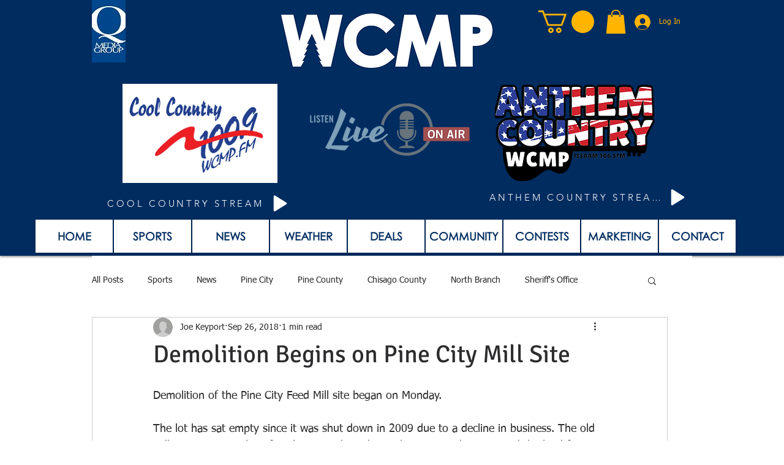

--- FILE ---
content_type: text/html; charset=utf-8
request_url: https://www.google.com/recaptcha/api2/aframe
body_size: 266
content:
<!DOCTYPE HTML><html><head><meta http-equiv="content-type" content="text/html; charset=UTF-8"></head><body><script nonce="rS7o9mGI_RPteESqIlSUIg">/** Anti-fraud and anti-abuse applications only. See google.com/recaptcha */ try{var clients={'sodar':'https://pagead2.googlesyndication.com/pagead/sodar?'};window.addEventListener("message",function(a){try{if(a.source===window.parent){var b=JSON.parse(a.data);var c=clients[b['id']];if(c){var d=document.createElement('img');d.src=c+b['params']+'&rc='+(localStorage.getItem("rc::a")?sessionStorage.getItem("rc::b"):"");window.document.body.appendChild(d);sessionStorage.setItem("rc::e",parseInt(sessionStorage.getItem("rc::e")||0)+1);localStorage.setItem("rc::h",'1769214858252');}}}catch(b){}});window.parent.postMessage("_grecaptcha_ready", "*");}catch(b){}</script></body></html>